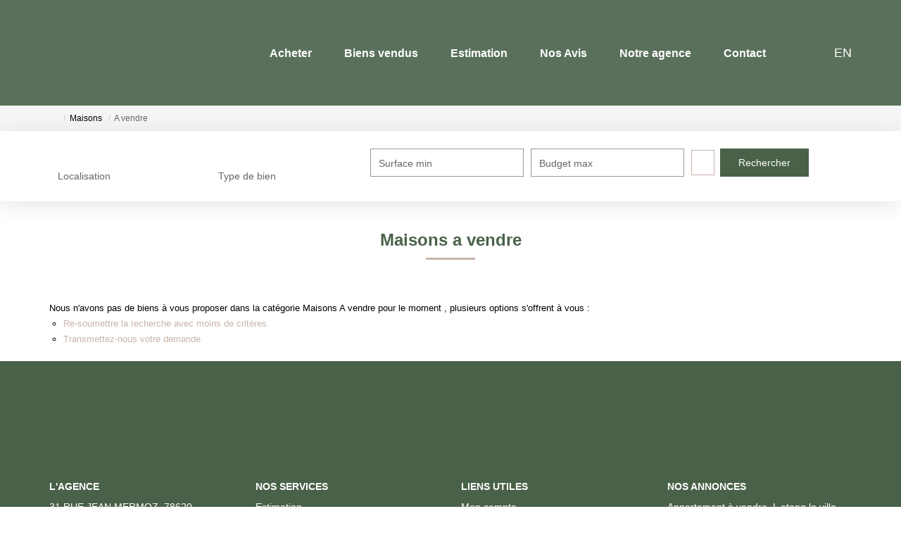

--- FILE ---
content_type: text/html; charset=UTF-8
request_url: https://www.agencedelaforet.com/type_bien/4-40-235/propriete-d-agrement.html
body_size: 2329
content:
<!DOCTYPE html>
<html lang="en">
<head>
    <meta charset="utf-8">
    <meta name="viewport" content="width=device-width, initial-scale=1">
    <title></title>
    <style>
        body {
            font-family: "Arial";
        }
    </style>
    <script type="text/javascript">
    window.awsWafCookieDomainList = [];
    window.gokuProps = {
"key":"AQIDAHjcYu/GjX+QlghicBgQ/7bFaQZ+m5FKCMDnO+vTbNg96AF//FbQrryZ41JmkvmNlf9BAAAAfjB8BgkqhkiG9w0BBwagbzBtAgEAMGgGCSqGSIb3DQEHATAeBglghkgBZQMEAS4wEQQMRCz59vp0iNhOtmjPAgEQgDu7Gi1c9x0ZvmZ0glH5OKYbw1vi7zSf8f8+tH2YEckT5Z8I7bFwfywZ77EwIeMV8YtOGqFSnv6gclaiWg==",
          "iv":"CgAF/SIgygAABdEu",
          "context":"huM/XQkPSdIzPlZasO9CPEnR1e28gLOgbgkC6ZqcoBXhWFPDbNkMvIhNoY485/Sv48wm2zH1luT0lhPMpbrCNl2woW9oofAASw+nMpVXaT5ukylqW9fgT0N/f+KmSPzM55fRkuDJsw2HknyOHDsK0kREMxgZ0Zdb/ObVLaakdlwOi03MZ6DAWV/PiDjleHA5GMuVmD8aZZDQeNB0Q9Dod3Sifgyz0cfLj2IQBG+nOXFnaBBOTtYRyzKe+E/DWZ46vwncF6V7JqVfQZ73++bSk8F5SCVKeKfeNWoznW5eNfJf9AB/RXqfRSHifaadECRY+aQGPSq8EiuRk8VxjI0spS4SyxGVtFyF9nU9/+q4E9GPWNhSqUxIkEW81vlcqgM2iOpdzTeJWp1LwN2NRpJcE1Yu+Y/jdn/a+rSoImi8OdHmLsue7uy0we6OHGOFVoYiQ11hn1anYp5V5SEiCZtgoTyv48j4pTyz0oLpKJF1xI9pHRTynpMbEu/a4cpQfjMxCTzYf//OJeGwaR/wydyCyIgL9gC4DBiQuvjOsp9flNNq9gYs171bUT4niTO5epOFcuQOoncnmMXPbkiOXp+t59wru1UczAbwWWY3VL4FsK7T5AWY/A3ZzMNAxFIBSKx0ElJSeaGbqUtMltSKwISJO+aATpRB1BI0a3caLPkUHZq5krlS5Q+YZZMl+eOWrxnu8puHJpFYErD2lrqGGcpncNoJo5lCEQoOv0nAzuLkhJ2CtuJ0uywubqj8w6MprgDcIsb3LVpway0mjYJv5pHVp/ktiKrnG7ft2g=="
};
    </script>
    <script src="https://7813e45193b3.47e58bb0.eu-west-3.token.awswaf.com/7813e45193b3/28fa1170bc90/1cc501575660/challenge.js"></script>
</head>
<body>
    <div id="challenge-container"></div>
    <script type="text/javascript">
        AwsWafIntegration.saveReferrer();
        AwsWafIntegration.checkForceRefresh().then((forceRefresh) => {
            if (forceRefresh) {
                AwsWafIntegration.forceRefreshToken().then(() => {
                    window.location.reload(true);
                });
            } else {
                AwsWafIntegration.getToken().then(() => {
                    window.location.reload(true);
                });
            }
        });
    </script>
    <noscript>
        <h1>JavaScript is disabled</h1>
        In order to continue, we need to verify that you're not a robot.
        This requires JavaScript. Enable JavaScript and then reload the page.
    </noscript>
</body>
</html>